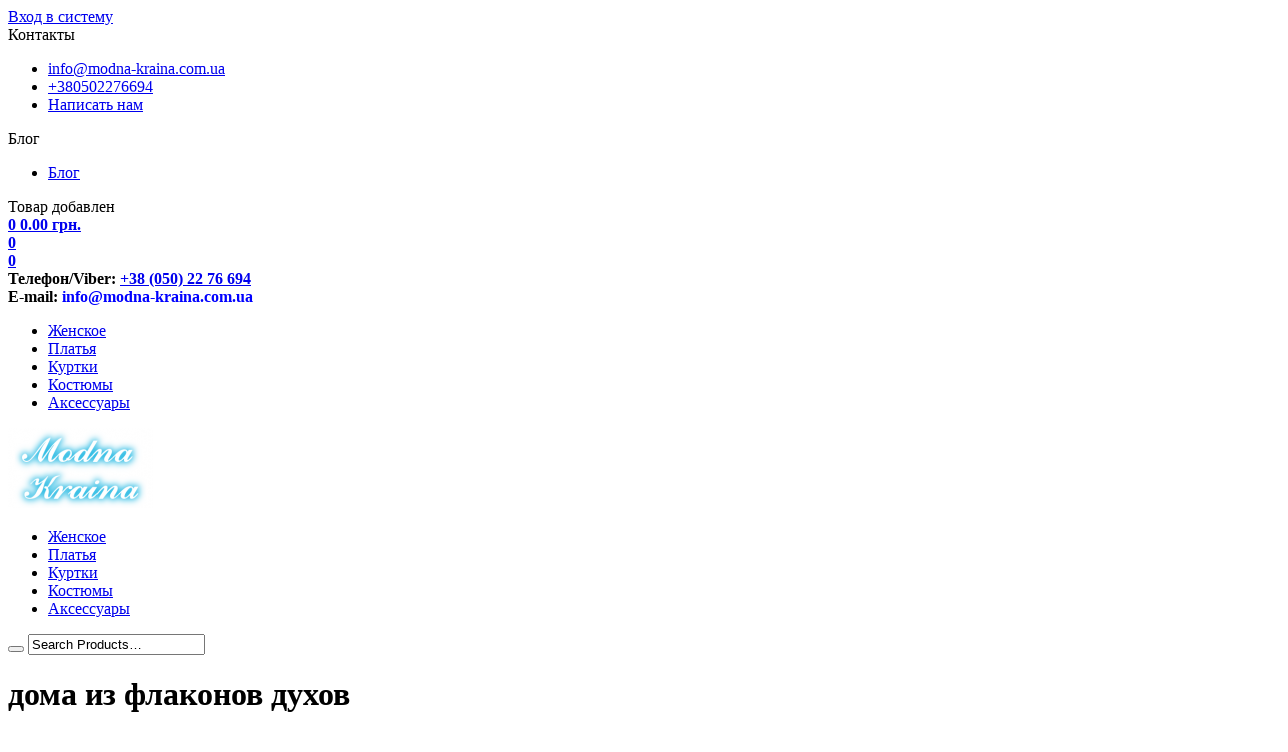

--- FILE ---
content_type: text/html; charset=UTF-8
request_url: http://modna-kraina.com.ua/doma-iz-flakonov-duhov/wwjapan_1/
body_size: 12720
content:
<!DOCTYPE HTML><html lang="ru-RU" dir="ltr"  data-config='{"sticky":1,"sticky_always":1,"style":"default-blue"}'><head><meta charset="UTF-8"><meta http-equiv="X-UA-Compatible" content="IE=edge"><meta name="viewport" content="width=device-width, initial-scale=1"><meta name='robots' content='index, follow, max-image-preview:large, max-snippet:-1, max-video-preview:-1' /><title>дома из флаконов духов - modna-kraina.com.ua</title><link rel="canonical" href="http://modna-kraina.com.ua/wp-content/uploads/2014/09/WWJapan_1.jpg" /><meta property="og:locale" content="ru_RU" /><meta property="og:type" content="article" /><meta property="og:title" content="дома из флаконов духов - modna-kraina.com.ua" /><meta property="og:description" content="дома из флаконов духов, духи, флаконы," /><meta property="og:url" content="http://modna-kraina.com.ua/wp-content/uploads/2014/09/WWJapan_1.jpg" /><meta property="og:site_name" content="modna-kraina.com.ua" /><meta property="article:publisher" content="https://www.facebook.com/modnakrainacomua" /><meta property="og:image" content="http://modna-kraina.com.ua/wp-content/uploads/2014/09/WWJapan_1.jpg" /><meta property="og:image:width" content="1280" /><meta property="og:image:height" content="905" /><meta name="twitter:card" content="summary" /><meta name="twitter:site" content="@modnakraina" /> <script type="application/ld+json" class="yoast-schema-graph">{"@context":"https://schema.org","@graph":[{"@type":"WebSite","@id":"http://modna-kraina.com.ua/#website","url":"http://modna-kraina.com.ua/","name":"modna-kraina.com.ua","description":"\u041f\u043b\u043e\u0449\u0430\u0434\u043a\u0430 \u0443\u043a\u0440\u0430\u0438\u043d\u0441\u043a\u0438\u0445 \u0431\u0440\u0435\u043d\u0434\u043e\u0432 \u043e\u0434\u0435\u0436\u0434\u044b \u0438 \u043e\u0431\u0443\u0432\u0438","potentialAction":[{"@type":"SearchAction","target":"http://modna-kraina.com.ua/?s={search_term_string}","query-input":"required name=search_term_string"}],"inLanguage":"ru-RU"},{"@type":"WebPage","@id":"http://modna-kraina.com.ua/wp-content/uploads/2014/09/WWJapan_1.jpg#webpage","url":"http://modna-kraina.com.ua/wp-content/uploads/2014/09/WWJapan_1.jpg","name":"\u0434\u043e\u043c\u0430 \u0438\u0437 \u0444\u043b\u0430\u043a\u043e\u043d\u043e\u0432 \u0434\u0443\u0445\u043e\u0432 - modna-kraina.com.ua","isPartOf":{"@id":"http://modna-kraina.com.ua/#website"},"datePublished":"2014-09-04T05:36:46+00:00","dateModified":"2014-09-04T05:36:46+00:00","breadcrumb":{"@id":"http://modna-kraina.com.ua/wp-content/uploads/2014/09/WWJapan_1.jpg#breadcrumb"},"inLanguage":"ru-RU","potentialAction":[{"@type":"ReadAction","target":["http://modna-kraina.com.ua/wp-content/uploads/2014/09/WWJapan_1.jpg"]}]},{"@type":"BreadcrumbList","@id":"http://modna-kraina.com.ua/wp-content/uploads/2014/09/WWJapan_1.jpg#breadcrumb","itemListElement":[{"@type":"ListItem","position":1,"item":{"@type":"WebPage","@id":"https://modna-kraina.com.ua/","url":"https://modna-kraina.com.ua/","name":"\u0413\u043b\u0430\u0432\u043d\u043e\u0435 \u043c\u0435\u043d\u044e"}},{"@type":"ListItem","position":2,"item":{"@type":"WebPage","@id":"https://modna-kraina.com.ua/doma-iz-flakonov-duhov/","url":"https://modna-kraina.com.ua/doma-iz-flakonov-duhov/","name":"\u0414\u043e\u043c\u0430 \u0438\u0437 \u0444\u043b\u0430\u043a\u043e\u043d\u043e\u0432 \u0434\u0443\u0445\u043e\u0432"}},{"@type":"ListItem","position":3,"item":{"@id":"http://modna-kraina.com.ua/wp-content/uploads/2014/09/WWJapan_1.jpg#webpage"}}]}]}</script> <link rel='dns-prefetch' href='//fonts.googleapis.com' /><link rel='dns-prefetch' href='//s.w.org' /><link rel="alternate" type="application/rss+xml" title="modna-kraina.com.ua &raquo; Лента" href="http://modna-kraina.com.ua/feed/" /><link rel="alternate" type="application/rss+xml" title="modna-kraina.com.ua &raquo; Лента комментариев" href="http://modna-kraina.com.ua/comments/feed/" /><link rel="alternate" type="application/rss+xml" title="modna-kraina.com.ua &raquo; Лента комментариев к &laquo;дома из флаконов духов&raquo;" href="http://modna-kraina.com.ua/doma-iz-flakonov-duhov/wwjapan_1/feed/" /> <script type="text/javascript">window._wpemojiSettings = {"baseUrl":"https:\/\/s.w.org\/images\/core\/emoji\/13.0.1\/72x72\/","ext":".png","svgUrl":"https:\/\/s.w.org\/images\/core\/emoji\/13.0.1\/svg\/","svgExt":".svg","source":{"concatemoji":"http:\/\/modna-kraina.com.ua\/wp-includes\/js\/wp-emoji-release.min.js?ver=5.7.14"}};
			!function(e,a,t){var n,r,o,i=a.createElement("canvas"),p=i.getContext&&i.getContext("2d");function s(e,t){var a=String.fromCharCode;p.clearRect(0,0,i.width,i.height),p.fillText(a.apply(this,e),0,0);e=i.toDataURL();return p.clearRect(0,0,i.width,i.height),p.fillText(a.apply(this,t),0,0),e===i.toDataURL()}function c(e){var t=a.createElement("script");t.src=e,t.defer=t.type="text/javascript",a.getElementsByTagName("head")[0].appendChild(t)}for(o=Array("flag","emoji"),t.supports={everything:!0,everythingExceptFlag:!0},r=0;r<o.length;r++)t.supports[o[r]]=function(e){if(!p||!p.fillText)return!1;switch(p.textBaseline="top",p.font="600 32px Arial",e){case"flag":return s([127987,65039,8205,9895,65039],[127987,65039,8203,9895,65039])?!1:!s([55356,56826,55356,56819],[55356,56826,8203,55356,56819])&&!s([55356,57332,56128,56423,56128,56418,56128,56421,56128,56430,56128,56423,56128,56447],[55356,57332,8203,56128,56423,8203,56128,56418,8203,56128,56421,8203,56128,56430,8203,56128,56423,8203,56128,56447]);case"emoji":return!s([55357,56424,8205,55356,57212],[55357,56424,8203,55356,57212])}return!1}(o[r]),t.supports.everything=t.supports.everything&&t.supports[o[r]],"flag"!==o[r]&&(t.supports.everythingExceptFlag=t.supports.everythingExceptFlag&&t.supports[o[r]]);t.supports.everythingExceptFlag=t.supports.everythingExceptFlag&&!t.supports.flag,t.DOMReady=!1,t.readyCallback=function(){t.DOMReady=!0},t.supports.everything||(n=function(){t.readyCallback()},a.addEventListener?(a.addEventListener("DOMContentLoaded",n,!1),e.addEventListener("load",n,!1)):(e.attachEvent("onload",n),a.attachEvent("onreadystatechange",function(){"complete"===a.readyState&&t.readyCallback()})),(n=t.source||{}).concatemoji?c(n.concatemoji):n.wpemoji&&n.twemoji&&(c(n.twemoji),c(n.wpemoji)))}(window,document,window._wpemojiSettings);</script> <style type="text/css">img.wp-smiley,
img.emoji {
	display: inline !important;
	border: none !important;
	box-shadow: none !important;
	height: 1em !important;
	width: 1em !important;
	margin: 0 .07em !important;
	vertical-align: -0.1em !important;
	background: none !important;
	padding: 0 !important;
}</style><link data-optimized="1" rel='stylesheet' id='liqpay_base-css'  href='http://modna-kraina.com.ua/wp-content/litespeed/cssjs/e75d4.css?26c6a' type='text/css' media='all' /><link data-optimized="1" rel='stylesheet' id='flick-css'  href='http://modna-kraina.com.ua/wp-content/litespeed/cssjs/23cc7.css?9ec40' type='text/css' media='all' /><link rel='stylesheet' id='mailchimpSF_main_css-css'  href='http://modna-kraina.com.ua/?mcsf_action=main_css&#038;ver=5.7.14' type='text/css' media='all' />
<!--[if IE]><link rel='stylesheet' id='mailchimpSF_ie_css-css'  href='http://modna-kraina.com.ua/wp-content/plugins/mailchimp/css/ie.css?ver=5.7.14' type='text/css' media='all' />
<![endif]--><link data-optimized="1" rel='stylesheet' id='chaty-front-css-css'  href='http://modna-kraina.com.ua/wp-content/litespeed/cssjs/e6aa8.css?6fc87' type='text/css' media='all' /><style id='chaty-front-css-inline-css' type='text/css'>#wechat-qr-code{right: {104}px; left:auto;}
                                .chaty-widget-is a{display: block; margin:0; padding:0;border-radius: 50%;-webkit-border-radius: 50%;-moz-border-radius: 50%; }
                .chaty-widget-is svg{margin:0; padding:0;}
                .chaty-main-widget { display: none; }
                .chaty-in-desktop .chaty-main-widget.is-in-desktop { display: block; }
                .chaty-in-mobile .chaty-main-widget.is-in-mobile { display: block; }
                .chaty-widget.hide-widget { display: none !important; }
                .chaty-widget, .chaty-widget .get, .chaty-widget .get a { width: 62px }
                .facustom-icon { width: 54px; line-height: 54px; height: 54px; font-size: 27px; }
                .chaty-widget-is a { width: 54px; height: 54px; }
                                                /*.chaty-widget-i-title.hide-it { display: none !important; }*/
                body div.chaty-widget.hide-widget { display: none !important; }
            .i-trigger .chaty-widget-i-title, .chaty-widget-i .chaty-widget-i-title {color:#dd0000 !important; background:#ffffff !important;}.i-trigger .chaty-widget-i-title p, .chaty-widget-i.chaty-main-widget .chaty-widget-i-title p {color:#dd0000 !important; background:#ffffff !important;}.i-trigger .chaty-widget-i:not(.no-tooltip):before, .chaty-widget-i.chaty-main-widget:before { border-color: transparent transparent transparent #ffffff !important;}.chaty-widget.chaty-widget-is-right .i-trigger .i-trigger-open.chaty-widget-i:before, .chaty-widget.chaty-widget-is-right .chaty-widget-i:before { border-color: transparent #ffffff transparent transparent !important;}.chaty-widget.chaty-widget-is-right .i-trigger .chaty-widget-i:before, .chaty-widget.chaty-widget-is-right .chaty-widget-i:before {border-color: transparent #ffffff transparent transparent !important; }</style><link data-optimized="1" rel='stylesheet' id='wp-block-library-css'  href='http://modna-kraina.com.ua/wp-content/litespeed/cssjs/682d1.css?614a1' type='text/css' media='all' /><link data-optimized="1" rel='stylesheet' id='wc-block-vendors-style-css'  href='http://modna-kraina.com.ua/wp-content/litespeed/cssjs/8cbdc.css?251d1' type='text/css' media='all' /><link data-optimized="1" rel='stylesheet' id='wc-block-style-css'  href='http://modna-kraina.com.ua/wp-content/litespeed/cssjs/1368c.css?f7c3b' type='text/css' media='all' /><link data-optimized="1" rel='stylesheet' id='simple-sitemap-css-css'  href='http://modna-kraina.com.ua/wp-content/litespeed/cssjs/16900.css?5ef10' type='text/css' media='all' /><link data-optimized="1" rel='stylesheet' id='titan-adminbar-styles-css'  href='http://modna-kraina.com.ua/wp-content/litespeed/cssjs/3b839.css?06b31' type='text/css' media='all' /><link data-optimized="1" rel='stylesheet' id='contact-form-7-css'  href='http://modna-kraina.com.ua/wp-content/litespeed/cssjs/797b3.css?2c7fb' type='text/css' media='all' /><link data-optimized="1" rel='stylesheet' id='rs-plugin-settings-css'  href='http://modna-kraina.com.ua/wp-content/litespeed/cssjs/a57de.css?fe560' type='text/css' media='all' /><style id='rs-plugin-settings-inline-css' type='text/css'>#rs-demo-id {}</style><link data-optimized="1" rel='stylesheet' id='woocommerce-layout-css'  href='http://modna-kraina.com.ua/wp-content/litespeed/cssjs/8986e.css?7f81f' type='text/css' media='all' /><link data-optimized="1" rel='stylesheet' id='woocommerce-smallscreen-css'  href='http://modna-kraina.com.ua/wp-content/litespeed/cssjs/0f4fb.css?d49d6' type='text/css' media='only screen and (max-width: 768px)' /><style id='woocommerce-inline-inline-css' type='text/css'>.woocommerce form .form-row .required { visibility: visible; }</style><link data-optimized="1" rel='stylesheet' id='wsl-widget-css'  href='http://modna-kraina.com.ua/wp-content/litespeed/cssjs/f911d.css?2ed11' type='text/css' media='all' /><link data-optimized="1" rel='stylesheet' id='eclat-child-style-css'  href='http://modna-kraina.com.ua/wp-content/litespeed/cssjs/25e89.css?7dca7' type='text/css' media='all' /><link rel='stylesheet' id='eclat-fonts-css'  href='//fonts.googleapis.com/css?family=Open+Sans%3A400%2C300%2C300italic%2C400italic%2C600%2C600italic%2C700%2C700italic%7COpen+Sans%3A400%2C300%2C300italic%2C400italic%2C600%2C600italic%2C700%2C700italic&#038;ver=1.0.0' type='text/css' media='all' /><link data-optimized="1" rel='stylesheet' id='eclat-theme-css'  href='http://modna-kraina.com.ua/wp-content/litespeed/cssjs/8250a.css?d33d0' type='text/css' media='all' /><link rel='stylesheet' id='sccss_style-css'  href='http://modna-kraina.com.ua?sccss=1&#038;ver=5.7.14' type='text/css' media='all' /> <script type='text/javascript' src='http://modna-kraina.com.ua/wp-includes/js/jquery/jquery.min.js?ver=3.5.1' id='jquery-core-js'></script> <script data-optimized="1" type='text/javascript' src='http://modna-kraina.com.ua/wp-content/litespeed/cssjs/02fb0.js?88c95' id='jquery-migrate-js'></script> <script data-optimized="1" type='text/javascript' src='http://modna-kraina.com.ua/wp-content/litespeed/cssjs/6a140.js?11736' id='jquery_scrollto-js'></script> <script data-optimized="1" type='text/javascript' src='http://modna-kraina.com.ua/wp-content/litespeed/cssjs/32d0b.js?9ea79' id='jquery-form-js'></script> <script type='text/javascript' id='mailchimpSF_main_js-js-extra'>/*  */
var mailchimpSF = {"ajax_url":"http:\/\/modna-kraina.com.ua\/"};
/*  */</script> <script data-optimized="1" type='text/javascript' src='http://modna-kraina.com.ua/wp-content/litespeed/cssjs/1d3e0.js?b8945' id='mailchimpSF_main_js-js'></script> <script data-optimized="1" type='text/javascript' src='http://modna-kraina.com.ua/wp-content/litespeed/cssjs/ee480.js?3cdac' id='jquery-ui-core-js'></script> <script data-optimized="1" type='text/javascript' src='http://modna-kraina.com.ua/wp-content/litespeed/cssjs/092e0.js?aedc9' id='datepicker-js'></script> <script type='text/javascript' id='chaty-front-end-js-extra'>/*  */
var chaty_settings = {"object_settings":{"isPRO":0,"pending_messages":"off","cht_cta_bg_color":"#ffffff","cht_cta_text_color":"#dd0000","click_setting":"click","number_of_messages":0,"number_color":"#ffffff","number_bg_color":"#dd0000","position":"right","social":[{"val":"telnumber","default_icon":"<svg class=\"ico_d \" width=\"39\" height=\"39\" viewBox=\"0 0 39 39\" fill=\"none\" xmlns=\"http:\/\/www.w3.org\/2000\/svg\" style=\"transform: rotate(0deg);\"><circle class=\"color-element\" cx=\"19.4395\" cy=\"19.4395\" r=\"19.4395\" fill=\"#3E99D8\"\/><path d=\"M3.56917 -2.55497e-07L0 6.42978L7.5349 1.87535L3.56917 -2.55497e-07Z\" transform=\"translate(13.9704 24.6145)\" fill=\"#E0E0E0\"\/><path d=\"M20.8862 0.133954C20.754 0 20.4897 0 20.2253 0L0.396574 8.03723C0.132191 8.17118 0 8.43909 0 8.707C0 8.97491 0.132191 9.24282 0.396574 9.37677L17.5814 17.414C17.7136 17.414 17.7136 17.414 17.8458 17.414C17.978 17.414 18.1102 17.414 18.1102 17.28C18.2424 17.1461 18.3746 17.0121 18.5068 16.7442L21.1506 0.669769C21.1506 0.535815 21.1506 0.267908 20.8862 0.133954Z\" transform=\"translate(7.36069 10.9512)\" fill=\"white\"\/><path d=\"M13.8801 0L0 11.52V19.4233L3.70136 13.2614L13.8801 0Z\" transform=\"translate(13.9704 11.6208)\" fill=\"#F2F2F2\"\/><\/svg>","bg_color":"","rbg_color":"0,0,0","title":"Telegram","img_url":"","social_channel":"telegram","channel_type":"telegram","href_url":"https:\/\/telegram.me\/telnumber","desktop_target":"_blank","mobile_target":"_blank","qr_code_image":"","channel":"Telegram","is_mobile":1,"is_desktop":1,"mobile_url":"https:\/\/telegram.me\/telnumber","on_click":"","has_font":0,"popup_html":"","has_custom_popup":0,"is_default_open":0}],"pos_side":"right","bot":"25","side":"25","device":"desktop_active mobile_active","color":"#4F6ACA","rgb_color":"79,106,202","widget_size":"54","widget_type":"chat-base","widget_img":"","cta":"\u0421\u0432\u044f\u0436\u0438\u0442\u0435\u0441\u044c \u0441 \u043d\u0430\u043c\u0438","active":"true","close_text":"Hide","analytics":0,"save_user_clicks":0,"close_img":"","is_mobile":0,"ajax_url":"http:\/\/modna-kraina.com.ua\/wp-admin\/admin-ajax.php","animation_class":"","time_trigger":"no","trigger_time":"0","exit_intent":"no","on_page_scroll":"no","page_scroll":"0","gmt":"","display_conditions":0,"display_rules":[],"display_state":"click","has_close_button":"yes","mode":"vertical"},"ajax_url":"http:\/\/modna-kraina.com.ua\/wp-admin\/admin-ajax.php"};
/*  */</script> <script data-optimized="1" type='text/javascript' src='http://modna-kraina.com.ua/wp-content/litespeed/cssjs/8d4fe.js?772cc' id='chaty-front-end-js'></script> <script data-optimized="1" type='text/javascript' src='http://modna-kraina.com.ua/wp-content/litespeed/cssjs/b9d4e.js?ed7c0' id='liqpay_form_script-js'></script> <script data-optimized="1" type='text/javascript' src='http://modna-kraina.com.ua/wp-content/litespeed/cssjs/ced68.js?c1d4a' id='tp-tools-js'></script> <script data-optimized="1" type='text/javascript' src='http://modna-kraina.com.ua/wp-content/litespeed/cssjs/91fdf.js?f9342' id='revmin-js'></script> <script data-optimized="1" type='text/javascript' src='http://modna-kraina.com.ua/wp-content/litespeed/cssjs/341fb.js?9bf90' id='jquery-blockui-js'></script> <script type='text/javascript' id='wc-add-to-cart-js-extra'>/*  */
var wc_add_to_cart_params = {"ajax_url":"\/wp-admin\/admin-ajax.php","wc_ajax_url":"\/?wc-ajax=%%endpoint%%","i18n_view_cart":"\u041f\u0440\u043e\u0441\u043c\u043e\u0442\u0440 \u043a\u043e\u0440\u0437\u0438\u043d\u044b","cart_url":"http:\/\/modna-kraina.com.ua\/cart\/","is_cart":"","cart_redirect_after_add":"no"};
/*  */</script> <script data-optimized="1" type='text/javascript' src='http://modna-kraina.com.ua/wp-content/litespeed/cssjs/01d15.js?e6299' id='wc-add-to-cart-js'></script> <script data-optimized="1" type='text/javascript' src='http://modna-kraina.com.ua/wp-content/litespeed/cssjs/fa3b7.js?f7a96' id='vc_woocommerce-add-to-cart-js-js'></script> <script data-optimized="1" type='text/javascript' src='http://modna-kraina.com.ua/wp-content/litespeed/cssjs/17805.js?6758b' id='jquery-zoom-js'></script> <link rel="https://api.w.org/" href="http://modna-kraina.com.ua/wp-json/" /><link rel="alternate" type="application/json" href="http://modna-kraina.com.ua/wp-json/wp/v2/media/181769" /><link rel="EditURI" type="application/rsd+xml" title="RSD" href="http://modna-kraina.com.ua/xmlrpc.php?rsd" /><link rel="wlwmanifest" type="application/wlwmanifest+xml" href="http://modna-kraina.com.ua/wp-includes/wlwmanifest.xml" /><meta name="generator" content="WordPress 5.7.14" /><meta name="generator" content="WooCommerce 5.2.5" /><link rel='shortlink' href='http://modna-kraina.com.ua/?p=181769' /><link rel="alternate" type="application/json+oembed" href="http://modna-kraina.com.ua/wp-json/oembed/1.0/embed?url=http%3A%2F%2Fmodna-kraina.com.ua%2Fdoma-iz-flakonov-duhov%2Fwwjapan_1%2F" /><link rel="alternate" type="text/xml+oembed" href="http://modna-kraina.com.ua/wp-json/oembed/1.0/embed?url=http%3A%2F%2Fmodna-kraina.com.ua%2Fdoma-iz-flakonov-duhov%2Fwwjapan_1%2F&#038;format=xml" /> <script type="text/javascript">jQuery(function($) {
            $('.date-pick').each(function() {
                var format = $(this).data('format') || 'mm/dd/yyyy';
                format = format.replace(/yyyy/i, 'yy');
                $(this).datepicker({
                    autoFocusNextInput: true,
                    constrainInput: false,
                    changeMonth: true,
                    changeYear: true,
                    beforeShow: function(input, inst) { $('#ui-datepicker-div').addClass('show'); },
                    dateFormat: format.toLowerCase(),
                });
            });
            d = new Date();
            $('.birthdate-pick').each(function() {
                var format = $(this).data('format') || 'mm/dd';
                format = format.replace(/yyyy/i, 'yy');
                $(this).datepicker({
                    autoFocusNextInput: true,
                    constrainInput: false,
                    changeMonth: true,
                    changeYear: false,
                    minDate: new Date(d.getFullYear(), 1-1, 1),
                    maxDate: new Date(d.getFullYear(), 12-1, 31),
                    beforeShow: function(input, inst) { $('#ui-datepicker-div').removeClass('show'); },
                    dateFormat: format.toLowerCase(),
                });

            });

        });</script> <meta name="generator" content="Saphali Lite 1.8.11" /><style type='text/css'>.woocommerce ul.products li.product {
			width:30%;
		}</style><noscript><style>.woocommerce-product-gallery{ opacity: 1 !important; }</style></noscript><meta name="generator" content="Powered by Visual Composer - drag and drop page builder for WordPress."/>
<!--[if lte IE 9]><link rel="stylesheet" type="text/css" href="http://modna-kraina.com.ua/wp-content/plugins/js_composer/assets/css/vc_lte_ie9.min.css" media="screen"><![endif]--><!--[if IE  8]><link rel="stylesheet" type="text/css" href="http://modna-kraina.com.ua/wp-content/plugins/js_composer/assets/css/vc-ie8.min.css" media="screen"><![endif]--><meta name="generator" content="Powered by Slider Revolution 5.2.6 - responsive, Mobile-Friendly Slider Plugin for WordPress with comfortable drag and drop interface." /><link rel="icon" href="http://modna-kraina.com.ua/wp-content/uploads/2019/05/cropped-short-logo-512-512-32x32.png" sizes="32x32" /><link rel="icon" href="http://modna-kraina.com.ua/wp-content/uploads/2019/05/cropped-short-logo-512-512-192x192.png" sizes="192x192" /><link rel="apple-touch-icon" href="http://modna-kraina.com.ua/wp-content/uploads/2019/05/cropped-short-logo-512-512-180x180.png" /><meta name="msapplication-TileImage" content="http://modna-kraina.com.ua/wp-content/uploads/2019/05/cropped-short-logo-512-512-270x270.png" />
<noscript><style type="text/css">.wpb_animate_when_almost_visible { opacity: 1; }</style></noscript> <script defer type="text/javascript">(function (d, w, c) {
        (w[c] = w[c] || []).push(function() {
            try {
                w.yaCounter22513018 = new Ya.Metrika({
                    id:22513018,
                    clickmap:true,
                    trackLinks:true,
                    accurateTrackBounce:true,
                    webvisor:true
                });
            } catch(e) { }
        });

        var n = d.getElementsByTagName("script")[0],
            s = d.createElement("script"),
            f = function () { n.parentNode.insertBefore(s, n); };
        s.type = "text/javascript";
        s.async = true;
        s.src = "https://mc.yandex.ru/metrika/watch.js";

        if (w.opera == "[object Opera]") {
            d.addEventListener("DOMContentLoaded", f, false);
        } else { f(); }
    })(document, window, "yandex_metrika_callbacks");</script> <noscript><div><img src="https://mc.yandex.ru/watch/22513018" style="position:absolute; left:-9999px;" alt="" /></div></noscript></head><body class="attachment attachment-template-default single single-attachment postid-181769 attachmentid-181769 attachment-jpeg tm-isblog wp-attachment-single theme-eclat woocommerce-no-js wpb-js-composer js-comp-ver-4.12 vc_responsive"><div id="wrapper"><div class="tm-toolbar" ><div class="uk-container uk-container-center"><a href="#offcanvas" class="uk-navbar-toggle uk-hidden-large" data-uk-offcanvas></a><div class="uk-float-left"><div class="uk-panel widget_warp_woocommerce_login">            <a href="#uk-login-form" class="hover-icon" data-uk-modal="{center:true}"><span class="tm-icon-user"></span><span>Вход в систему</span></a></div><div class="uk-panel widget_nav_menu"><div data-uk-dropdown><div class="tm-pointer">Контакты<span class="tm-icon-arrow-down"></span></div><div class="uk-dropdown"><ul class="uk-nav uk-nav-dropdown"><li class="li-menu-item-281192"><a href="mailto:info@modna-kraina.com.ua" class="menu-item-281192">info@modna-kraina.com.ua</a></li><li class="li-menu-item-281193"><a href="tel:+380502276694" class="menu-item-281193">+380502276694</a></li><li class="li-menu-item-416023"><a href="http://modna-kraina.com.ua/kontakty/" class="menu-item-416023">Написать нам</a></li></ul></div></div></div><div class="uk-panel widget_nav_menu"><div data-uk-dropdown><div class="tm-pointer">Блог<span class="tm-icon-arrow-down"></span></div><div class="uk-dropdown"><ul class="uk-nav uk-nav-dropdown"><li class="li-menu-item-416408"><a href="http://modna-kraina.com.ua/blog/" class="menu-item-416408">Блог</a></li></ul></div></div></div></div><div class="uk-float-right"><div class="uk-panel woocommerce widget_shopping_cart widget"><div class="ajax-product-added">
<span class="tm-icon-check"></span><span>Товар добавлен</span></div><div class="tm_cart_widget widget_cart"><div class="tm_cart_label uk-clearfix ">
<a href="http://modna-kraina.com.ua/cart/" class="hover-icon cart_ajax_data">
<span class="tm-icon-cart"></span>
<span class="total_products"><strong>0</strong></span>
<span class="subtotal"><strong><span class="woocommerce-Price-amount amount"><bdi>0.00&nbsp;<span class="woocommerce-Price-currencySymbol">&#x433;&#x440;&#x43D;.</span></bdi></span></strong></span>
</a>
<span class="tm-icon-arrow-down"></span></div><div class="tm_cart_wrapper" style="display:none"><div class="widget_shopping_cart_content group"><div class="mini-cart-block"><p>Нет товаров в корзине.</p></div></div></div></div><div class="tm_wishlist_widget widget_whishlist">
<a href="http://modna-kraina.com.ua/doma-iz-flakonov-duhov/wwjapan_1/" class="hover-icon" data-title="Перейти в избранное">
<span class="tm-icon-heart"></span>
<span><strong id="wish-list-num">0</strong></span>
</a></div><div class="tm_compare_widget widget_compare">
<a href="http://modna-kraina.com.ua/doma-iz-flakonov-duhov/wwjapan_1/" class="hover-icon" data-title="Сравнить товары">
<span class="tm-icon-compare"></span>
<span><strong id="compare-num">0</strong></span>
</a></div></div><div class="uk-panel widget_custom_html"><div class="textwidget custom-html-widget"><b>Телефон/Viber: <a href="tel:+380502276694">+38 (050) 22 76 694</a><br> E-mail: <font color="blue">info@modna-kraina.com.ua</font></b></div></div></div><ul class="uk-navbar-nav uk-visible-large"><li class="li-menu-item-246505"><a href="http://modna-kraina.com.ua/products/zhenskaya-odezhda/" class="menu-item-246505">Женское</a></li><li class="li-menu-item-447580"><a href="http://modna-kraina.com.ua/products/zhenskaya-odezhda/platya/" class="menu-item-447580">Платья</a></li><li class="li-menu-item-447581"><a href="http://modna-kraina.com.ua/products/zhenskaya-odezhda/kurtki-zimnie-zhenskie/" class="menu-item-447581">Куртки</a></li><li class="li-menu-item-447582"><a href="http://modna-kraina.com.ua/products/zhenskaya-odezhda/kostyumy-zhenskie/" class="menu-item-447582">Костюмы</a></li><li class="li-menu-item-246573"><a href="http://modna-kraina.com.ua/products/accesories/" class="menu-item-246573">Аксессуары</a></li></ul></div></div><nav class="tm-navbar uk-navbar"><div class="uk-container uk-container-center tm-container-80"><div class="uk-flex uk-flex-middle uk-flex-space-between"><div class="tm-logo-inline">
<a class="tm-logo" href="http://modna-kraina.com.ua">
<a href="http://modna-kraina.com.ua"><img width="145" height="80" src="http://modna-kraina.com.ua/wp-content/uploads/2018/01/logo-300-165-e1515069631962.png" class="image wp-image-416022  attachment-full size-full" alt="Логотип, Modna Kraina" loading="lazy" style="max-width: 100%; height: auto;" /></a>                                </a></div><ul class="uk-navbar-nav uk-visible-large"><li class="li-menu-item-246505"><a href="http://modna-kraina.com.ua/products/zhenskaya-odezhda/" class="menu-item-246505">Женское</a></li><li class="li-menu-item-447580"><a href="http://modna-kraina.com.ua/products/zhenskaya-odezhda/platya/" class="menu-item-447580">Платья</a></li><li class="li-menu-item-447581"><a href="http://modna-kraina.com.ua/products/zhenskaya-odezhda/kurtki-zimnie-zhenskie/" class="menu-item-447581">Куртки</a></li><li class="li-menu-item-447582"><a href="http://modna-kraina.com.ua/products/zhenskaya-odezhda/kostyumy-zhenskie/" class="menu-item-447582">Костюмы</a></li><li class="li-menu-item-246573"><a href="http://modna-kraina.com.ua/products/accesories/" class="menu-item-246573">Аксессуары</a></li></ul><div class="tm-search uk-text-right"><form method="get" class="woocommerce-product-search" action="http://modna-kraina.com.ua/"><div class="search"><div class="uk-container uk-container-center uk-padding-remove">
<button type="submit"><span class="tm-icon-search"></span></button>
<input type="text" class="search-field uk-width-1-1" value="Search Products&hellip;" name="s"
onblur="if(this.value=='') this.value='Search Products&hellip;';" onfocus="if(this.value=='Search Products&hellip;') this.value='';"
/></div></div>
<a id="show_search_form" href="#"><span class="tm-icon-search"></span></a>
<input type="hidden" name="post_type" value="product" /></form></div></div></div></nav><div class="tm-breadcrumbs"><div class="uk-container uk-container-center tm-container-80"><div class="uk-flex uk-flex-middle uk-flex-space-between"><h1>дома из флаконов духов</h1><ul class="uk-breadcrumb uk-hidden-small"><li><a href="http://modna-kraina.com.ua/">Home</a></li><li><a href="http://modna-kraina.com.ua/doma-iz-flakonov-duhov/" title="Дома из флаконов духов">Дома из флаконов духов</a></li><li class="uk-active"><span>дома из флаконов духов</span></li></ul></div></div></div><div class="uk-container uk-container-center"><div class="tm-middle uk-grid" data-uk-grid-margin><div class="tm-main uk-width-large-1-1"><main class="tm-content"><article class="uk-article"><h1 class="uk-article-title">дома из флаконов духов</h1><p class="uk-article-meta">
Опубликовано <a href="http://modna-kraina.com.ua/author/anna/" title="Anna">Anna</a> <time datetime="2014-09-04">04.09.2014</time>.Полный размер <a href="http://modna-kraina.com.ua/wp-content/uploads/2014/09/WWJapan_1.jpg" title="Ссылка на полноразмерное изображение">1280&times;905</a> пикселей.</p><p><a href="http://modna-kraina.com.ua/wp-content/uploads/2014/09/WWJapan_1.jpg" title="дома из флаконов духов"><img width="1280" height="905" src="http://modna-kraina.com.ua/wp-content/uploads/2014/09/WWJapan_1.jpg" class="attachment-full-size size-full-size" alt="" loading="lazy" /></a></p></article><div id="comments" class="uk-margin"><div id="respond"><h2 class="uk-h3">Оставить комментарий</h2><form class="uk-form" action="http://modna-kraina.com.ua/wp-comments-post.php" method="post"><div class="uk-grid uk-grid-medium"><div class="uk-width-1-1 uk-width-medium-1-3"><div class="form-group uk-margin-bottom">
<input type="text" class="form-control" id="comments_form_author" name="author" value="" aria-required='true'>
<label for="comments_form_author"><span>Имя <abbr title="required">*</abbr></span></label></div></div><div class="uk-width-1-1 uk-width-medium-1-3"><div class="form-group uk-margin-bottom">
<input type="text" class="form-control" id="comments_form_email" name="email" value="" aria-required='true'>
<label for="comments_form_email"><span>Эл. адрес <abbr title="required">*</abbr></span></label></div></div><div class="uk-width-1-1 uk-width-medium-1-3"><div class="form-group uk-margin-bottom">
<input type="text" class="form-control" id="comments_form_url" name="url" value="">
<label for="comments_form_url"><span>Веб-сайт</span></label></div></div></div><div class="uk-form-row"><div class="form-group textarea"><textarea name="comment" id="comment" cols="80" rows="5" tabindex="4" class="form-control"></textarea><label for="comment"><span>Комментарий</span></label></div></div><div class="uk-form-row actions">
<button class="uk-button" name="submit" type="submit" id="submit" tabindex="5">Отправить комментарий</button>
<input type='hidden' name='comment_post_ID' value='181769' id='comment_post_ID' />
<input type='hidden' name='comment_parent' id='comment_parent' value='0' /></div><div class="wantispam-required-fields"><input type="hidden" name="wantispam_t" class="wantispam-control wantispam-control-t" value="1768900244" /><div class="wantispam-group wantispam-group-q" style="clear: both;">
<label>Current ye@r <span class="required">*</span></label>
<input type="hidden" name="wantispam_a" class="wantispam-control wantispam-control-a" value="2026" />
<input type="text" name="wantispam_q" class="wantispam-control wantispam-control-q" value="7.2.7" autocomplete="off" /></div><div class="wantispam-group wantispam-group-e" style="display: none;">
<label>Leave this field empty</label>
<input type="text" name="wantispam_e_email_url_website" class="wantispam-control wantispam-control-e" value="" autocomplete="off" /></div></div></form></div></div> <script type="text/javascript">jQuery(function($) {

            var respond = $("#respond");

            $("p.js-reply > a").bind("click", function(){

                var id = $(this).attr('rel');

                respond.find(".comment-cancelReply:first").remove();

                $('<a>Отменить</a>').addClass('comment-cancelReply uk-margin-left').attr('href', "#respond").bind("click", function(){
                    respond.find(".comment-cancelReply:first").remove();
                    respond.appendTo($('#comments')).find("[name=comment_parent]").val(0);

                    return false;
                }).appendTo(respond.find(".actions:first"));

                respond.find("[name=comment_parent]").val(id);
                respond.appendTo($("#comment-"+id));

                return false;

            });
        });</script> </main></div></div></div></div><footer id="footer" class="tm-footer"><div class="uk-container uk-container-center"><section class="tm-bottom-b uk-grid" data-uk-grid-match="{target:'> div > .uk-panel'}" data-uk-grid-margin><div class="uk-width-1-1 uk-width-medium-1-3"><div class="uk-panel uk-panel-box widget_nav_menu"><h3 class="uk-panel-title">Меню</h3><ul class="uk-nav uk-nav-parent-icon uk-nav-side" data-uk-nav="{}"><li class="li-menu-item-281878"><a href="http://modna-kraina.com.ua/" class="menu-item-281878">Главная</a></li><li class="li-menu-item-281879"><a href="http://modna-kraina.com.ua/oplata-i-dostavka/" class="menu-item-281879">Оплата и доставка</a></li><li class="li-menu-item-281880"><a href="http://modna-kraina.com.ua/blog/" class="menu-item-281880">Блог</a></li><li class="li-menu-item-281882"><a href="http://modna-kraina.com.ua/partneram/" class="menu-item-281882">Партнерам</a></li><li class="li-menu-item-281883"><a href="http://modna-kraina.com.ua/shop/" class="menu-item-281883">Магазин</a></li><li class="li-menu-item-281910"><a href="http://modna-kraina.com.ua/?page_id=181886" class="menu-item-281910">Карта сайта -draft</a></li></ul></div></div><div class="uk-width-1-1 uk-width-medium-1-3"><div class="uk-panel uk-panel-box widget_mailchimpsf_widget"><h3 class="uk-panel-title">Подпишись здесь</h3><style>.widget_mailchimpsf_widget .widget-title {
		line-height: 1.4em;
		margin-bottom: 0.75em;
	}
	#mc_subheader {
		line-height: 1.25em;
		margin-bottom: 18px;
	}
	.mc_merge_var {
		margin-bottom: 1.0em;
	}
	.mc_var_label,
	.mc_interest_label {
		display: block;
		margin-bottom: 0.5em;
	}
	.mc_input {
		-moz-box-sizing: border-box;
		-webkit-box-sizing: border-box;
		box-sizing: border-box;
		width: 100%;
	}
	.mc_input.mc_phone {
		width: auto;
	}
	select.mc_select {
		margin-top: 0.5em;
		width: 100%;
	}
	.mc_address_label {
		margin-top: 1.0em;
		margin-bottom: 0.5em;
		display: block;
	}
	.mc_address_label ~ select {
		width: 100%;		
	}
	.mc_list li {
		list-style: none;
		background: none !important;
	}
	.mc_interests_header {
		margin-top: 1.0em;
		margin-bottom: 0.5em;
	}
	.mc_interest label,
	.mc_interest input {
		margin-bottom: 0.4em;
	}
	#mc_signup_submit {
		margin-top: 1.5em;
		width: 80%;
	}
	#mc_unsub_link a {
		font-size: 0.75em;
	}
	#mc_unsub_link {
		margin-top: 1.0em;
	}
	.mc_header_address,
	.mc_email_format {
		display: block;
		font-weight: bold;
		margin-top: 1.0em;
		margin-bottom: 0.5em;
	}
	.mc_email_options {
		margin-top: 0.5em;
	}
	.mc_email_type {
		padding-left: 4px;
	}</style><div id="mc_signup"><form method="post" action="#mc_signup" id="mc_signup_form">
<input type="hidden" id="mc_submit_type" name="mc_submit_type" value="html" />
<input type="hidden" name="mcsf_action" value="mc_submit_signup_form" />
<input type="hidden" id="_mc_submit_signup_form_nonce" name="_mc_submit_signup_form_nonce" value="817ba4175a" /><div class="mc_form_inside"><div class="updated" id="mc_message"></div><div class="mc_merge_var">
<label for="mc_mv_EMAIL" class="mc_var_label mc_header mc_header_email">Email Address</label>
<input type="text" size="18" placeholder="" name="mc_mv_EMAIL" id="mc_mv_EMAIL" class="mc_input"/></div><div class="mc_signup_submit">
<input type="submit" name="mc_signup_submit" id="mc_signup_submit" value="Подписаться" class="button" /></div></div></form></div></div></div><div class="uk-width-1-1 uk-width-medium-1-3"><div class="uk-panel uk-panel-box widget_nav_menu"><h3 class="uk-panel-title">Полезно знать</h3><ul class="uk-nav uk-nav-parent-icon uk-nav-side" data-uk-nav="{}"><li class="li-menu-item-281884"><a href="http://modna-kraina.com.ua/poleznaya-informatsiya-tablitsy-ukrains/" class="menu-item-281884">Украинские размеры</a></li><li class="li-menu-item-281885"><a href="http://modna-kraina.com.ua/poleznaya-informatsiya-tablitsa-sootvet/" class="menu-item-281885">Таблица соответствия размеров</a></li><li class="li-menu-item-281887"><a href="http://modna-kraina.com.ua/poleznye-sovety-vybiraem-bryuki/" class="menu-item-281887">Выбираем брюки</a></li><li class="li-menu-item-281890"><a href="http://modna-kraina.com.ua/poleznye-sovety-vybiraem-sumku/" class="menu-item-281890">Выбираем сумку</a></li><li class="li-menu-item-281891"><a href="http://modna-kraina.com.ua/poleznye-sovety-vybiraem-nizhnee-bel/" class="menu-item-281891">Выбираем нижнее белье</a></li><li class="li-menu-item-281892"><a href="http://modna-kraina.com.ua/poleznye-sovety-sochetanie-tsvetov-v-od/" class="menu-item-281892">Сочетание цветов в одежде</a></li><li class="li-menu-item-281893"><a href="http://modna-kraina.com.ua/poleznye-sovety-vybiraem-bosonozhki/" class="menu-item-281893">Выбираем босоножки</a></li><li class="li-menu-item-281894"><a href="http://modna-kraina.com.ua/poleznye-sovety-vybiraem-yubku/" class="menu-item-281894">Выбираем юбку</a></li><li class="li-menu-item-281895"><a href="http://modna-kraina.com.ua/poleznye-sovety-sochetanie-tsvetov-rub/" class="menu-item-281895">Сочетание цветов рубашки и галстука</a></li><li class="li-menu-item-281896"><a href="http://modna-kraina.com.ua/useful-tips-types-of-dress-code/" class="menu-item-281896">Виды дресс-кода</a></li><li class="li-menu-item-281897"><a href="http://modna-kraina.com.ua/poleznye-sovety-zavyazyvaem-galstuk/" class="menu-item-281897">Завязываем галстук</a></li></ul></div></div></section><div class="tm-footer-line uk-clearfix"><div class="tm-social-menu uk-float-right"><div class=" widget_nav_menu"><ul class="uk-nav uk-nav-parent-icon uk-nav-side" data-uk-nav="{}"><li class="li-menu-item-281201"><a href="https://www.facebook.com/modnakrainacomua/" class="menu-item-281201"><span class="uk-icon-facebook"></span> Facebook</a></li><li class="li-menu-item-281899"><a href="http://vk.com/modnakrainacomua" class="menu-item-281899"><span class="uk-icon-vk"></span> Vkontakte</a></li><li class="li-menu-item-281200"><a href="https://twitter.com/modnakraina" class="menu-item-281200"><span class="uk-icon-twitter"></span> Twitter</a></li><li class="li-menu-item-281203"><a href="https://plus.google.com/u/0/102891536648175227562" class="menu-item-281203"><span class="uk-icon-google-plus"></span> Google</a></li><li class="li-menu-item-281205"><a href="https://www.instagram.com/modnakraina.com.ua/" class="menu-item-281205"><span class="uk-icon-instagram"></span> Instagram</a></li><li class="li-menu-item-281206"><a href="https://www.pinterest.com/modnakraina/" class="menu-item-281206"><span class="uk-icon-pinterest-p"></span> Pinterest</a></li><li class="li-menu-item-281202"><a href="https://www.youtube.com/channel/UCc3efbilP3tjiyuWHDUpwEg" class="menu-item-281202"><span class="uk-icon-play"></span> Youtube</a></li></ul></div></div></div></div></footer><div id="offcanvas" class="uk-offcanvas"><div class="uk-offcanvas-bar"><ul class="uk-nav uk-nav-offcanvas"><li class="li-menu-item-246505"><a href="http://modna-kraina.com.ua/products/zhenskaya-odezhda/" class="menu-item-246505">Женское</a></li><li class="li-menu-item-447580"><a href="http://modna-kraina.com.ua/products/zhenskaya-odezhda/platya/" class="menu-item-447580">Платья</a></li><li class="li-menu-item-447581"><a href="http://modna-kraina.com.ua/products/zhenskaya-odezhda/kurtki-zimnie-zhenskie/" class="menu-item-447581">Куртки</a></li><li class="li-menu-item-447582"><a href="http://modna-kraina.com.ua/products/zhenskaya-odezhda/kostyumy-zhenskie/" class="menu-item-447582">Костюмы</a></li><li class="li-menu-item-246573"><a href="http://modna-kraina.com.ua/products/accesories/" class="menu-item-246573">Аксессуары</a></li></ul></div></div><div id="product-quick-view" class="uk-modal"><div class="uk-modal-dialog uk-modal-dialog-large">
<a class="uk-modal-close uk-close"></a><div id="product-quick-view-content"></div></div></div> <script type="text/javascript">(function () {
			var c = document.body.className;
			c = c.replace(/woocommerce-no-js/, 'woocommerce-js');
			document.body.className = c;
		})();</script> <div id="uk-login-form" class="uk-modal"><div class="uk-modal-dialog">
<a class="uk-modal-close uk-close"></a><h2>Войти</h2><div class="uk-sub-title">Зарегистрироваться с именем пользователя или эл. адресом</div><form method="post" class="login-form"><div class="form-group">
<input type="text" class="form-control" name="username" id="username" value=""/>
<label for="username"><span>Имя пользователя или эл. адрес</span></label></div><div class="form-group">
<input class="form-control" type="password" name="password" id="password"/>
<label for="password"><span>Пароль</span></label></div><div class="login-submit-block">
<input type="hidden" id="_wpnonce" name="_wpnonce" value="c941d1f22a" /><input type="hidden" name="_wp_http_referer" value="/doma-iz-flakonov-duhov/wwjapan_1/" />                                <input type="submit" class="uk-button button-login alt" name="login" value="Войти"/><p class="lost_password">
<a class="animate-border" href="http://modna-kraina.com.ua/account/lost-password/">Забыли пароль?</a><span class="ver_separator"></span>
<a class="animate-border" href="http://modna-kraina.com.ua/account/">Зарегистрироваться</a></p></div><div class="wp-social-login-widget"><div class="wp-social-login-connect-with">Connect with:</div><div class="wp-social-login-provider-list"><a rel="nofollow" href="http://modna-kraina.com.ua/wp-login.php?action=wordpress_social_authenticate&#038;mode=login&#038;provider=Facebook&#038;redirect_to=http%3A%2F%2Fmodna-kraina.com.ua%2Fdoma-iz-flakonov-duhov%2Fwwjapan_1%2F" title="Connect with Facebook" class="wp-social-login-provider wp-social-login-provider-facebook" data-provider="Facebook" role="button">
<img alt="Facebook" src="http://modna-kraina.com.ua/wp-content/plugins/wordpress-social-login/assets/img/32x32/wpzoom//facebook.png" aria-hidden="true" />
</a><a rel="nofollow" href="http://modna-kraina.com.ua/wp-login.php?action=wordpress_social_authenticate&#038;mode=login&#038;provider=Google&#038;redirect_to=http%3A%2F%2Fmodna-kraina.com.ua%2Fdoma-iz-flakonov-duhov%2Fwwjapan_1%2F" title="Connect with Google" class="wp-social-login-provider wp-social-login-provider-google" data-provider="Google" role="button">
<img alt="Google" src="http://modna-kraina.com.ua/wp-content/plugins/wordpress-social-login/assets/img/32x32/wpzoom//google.png" aria-hidden="true" />
</a><a rel="nofollow" href="http://modna-kraina.com.ua/wp-login.php?action=wordpress_social_authenticate&#038;mode=login&#038;provider=Twitter&#038;redirect_to=http%3A%2F%2Fmodna-kraina.com.ua%2Fdoma-iz-flakonov-duhov%2Fwwjapan_1%2F" title="Connect with Twitter" class="wp-social-login-provider wp-social-login-provider-twitter" data-provider="Twitter" role="button">
<img alt="Twitter" src="http://modna-kraina.com.ua/wp-content/plugins/wordpress-social-login/assets/img/32x32/wpzoom//twitter.png" aria-hidden="true" />
</a><a rel="nofollow" href="http://modna-kraina.com.ua/wp-login.php?action=wordpress_social_authenticate&#038;mode=login&#038;provider=Vkontakte&#038;redirect_to=http%3A%2F%2Fmodna-kraina.com.ua%2Fdoma-iz-flakonov-duhov%2Fwwjapan_1%2F" title="Connect with ВКонтакте" class="wp-social-login-provider wp-social-login-provider-vkontakte" data-provider="Vkontakte" role="button">
<img alt="ВКонтакте" src="http://modna-kraina.com.ua/wp-content/plugins/wordpress-social-login/assets/img/32x32/wpzoom//vkontakte.png" aria-hidden="true" />
</a></div><div class="wp-social-login-widget-clearing"></div></div></form></div></div> <script type="text/template" id="tmpl-variation-template"><div class="woocommerce-variation-description">{{{ data.variation.variation_description }}}</div>
	<div class="woocommerce-variation-price">{{{ data.variation.price_html }}}</div>
	<div class="woocommerce-variation-availability">{{{ data.variation.availability_html }}}</div></script> <script type="text/template" id="tmpl-unavailable-variation-template"><p>Этот товар недоступен. Пожалуйста, выберите другую комбинацию.</p></script> <script data-optimized="1" type='text/javascript' src='http://modna-kraina.com.ua/wp-content/litespeed/cssjs/3beaa.js?cd80c' id='anti-spam-script-js'></script> <script data-optimized="1" type='text/javascript' src='http://modna-kraina.com.ua/wp-content/litespeed/cssjs/01e01.js?edf7d' id='wp-polyfill-js'></script> <script type='text/javascript' id='wp-polyfill-js-after'>( 'fetch' in window ) || document.write( '<script src="http://modna-kraina.com.ua/wp-includes/js/dist/vendor/wp-polyfill-fetch.min.js?ver=3.0.0"></scr' + 'ipt>' );( document.contains ) || document.write( '<script src="http://modna-kraina.com.ua/wp-includes/js/dist/vendor/wp-polyfill-node-contains.min.js?ver=3.42.0"></scr' + 'ipt>' );( window.DOMRect ) || document.write( '<script src="http://modna-kraina.com.ua/wp-includes/js/dist/vendor/wp-polyfill-dom-rect.min.js?ver=3.42.0"></scr' + 'ipt>' );( window.URL && window.URL.prototype && window.URLSearchParams ) || document.write( '<script src="http://modna-kraina.com.ua/wp-includes/js/dist/vendor/wp-polyfill-url.min.js?ver=3.6.4"></scr' + 'ipt>' );( window.FormData && window.FormData.prototype.keys ) || document.write( '<script src="http://modna-kraina.com.ua/wp-includes/js/dist/vendor/wp-polyfill-formdata.min.js?ver=3.0.12"></scr' + 'ipt>' );( Element.prototype.matches && Element.prototype.closest ) || document.write( '<script src="http://modna-kraina.com.ua/wp-includes/js/dist/vendor/wp-polyfill-element-closest.min.js?ver=2.0.2"></scr' + 'ipt>' );( 'objectFit' in document.documentElement.style ) || document.write( '<script src="http://modna-kraina.com.ua/wp-includes/js/dist/vendor/wp-polyfill-object-fit.min.js?ver=2.3.4"></scr' + 'ipt>' );</script> <script type='text/javascript' id='contact-form-7-js-extra'>/*  */
var wpcf7 = {"api":{"root":"http:\/\/modna-kraina.com.ua\/wp-json\/","namespace":"contact-form-7\/v1"},"cached":"1"};
/*  */</script> <script data-optimized="1" type='text/javascript' src='http://modna-kraina.com.ua/wp-content/litespeed/cssjs/715ea.js?23861' id='contact-form-7-js'></script> <script data-optimized="1" type='text/javascript' src='http://modna-kraina.com.ua/wp-content/litespeed/cssjs/ca8da.js?cf60c' id='js-cookie-js'></script> <script type='text/javascript' id='woocommerce-js-extra'>/*  */
var woocommerce_params = {"ajax_url":"\/wp-admin\/admin-ajax.php","wc_ajax_url":"\/?wc-ajax=%%endpoint%%"};
/*  */</script> <script data-optimized="1" type='text/javascript' src='http://modna-kraina.com.ua/wp-content/litespeed/cssjs/b6341.js?b0650' id='woocommerce-js'></script> <script type='text/javascript' id='wc-cart-fragments-js-extra'>/*  */
var wc_cart_fragments_params = {"ajax_url":"\/wp-admin\/admin-ajax.php","wc_ajax_url":"\/?wc-ajax=%%endpoint%%","cart_hash_key":"wc_cart_hash_b812be4dd7dee17279e963f3bc25ae66","fragment_name":"wc_fragments_b812be4dd7dee17279e963f3bc25ae66","request_timeout":"5000"};
/*  */</script> <script data-optimized="1" type='text/javascript' src='http://modna-kraina.com.ua/wp-content/litespeed/cssjs/003e7.js?e1e3d' id='wc-cart-fragments-js'></script> <script data-optimized="1" type='text/javascript' src='http://modna-kraina.com.ua/wp-content/litespeed/cssjs/e613b.js?94441' id='jquery.colorbox.js-js'></script> <script data-optimized="1" type='text/javascript' src='http://modna-kraina.com.ua/wp-content/litespeed/cssjs/0d61d.js?5b4c1' id='jquery.colorbox-ru.js-js'></script> <script data-optimized="1" type='text/javascript' src='http://modna-kraina.com.ua/wp-content/litespeed/cssjs/05e22.js?6a7d0' id='comment-reply-js'></script> <script data-optimized="1" type='text/javascript' src='http://modna-kraina.com.ua/wp-content/litespeed/cssjs/de074.js?57815' id='jquery-cookie-js'></script> <script data-optimized="1" type='text/javascript' src='http://modna-kraina.com.ua/wp-content/litespeed/cssjs/4fe4b.js?4083e' id='eclat-theme-js'></script> <script data-optimized="1" type='text/javascript' src='http://modna-kraina.com.ua/wp-content/litespeed/cssjs/69735.js?b5ca2' id='wp-embed-js'></script> <script data-optimized="1" type='text/javascript' src='http://modna-kraina.com.ua/wp-content/litespeed/cssjs/83308.js?5c22b' id='underscore-js'></script> <script type='text/javascript' id='wp-util-js-extra'>/*  */
var _wpUtilSettings = {"ajax":{"url":"\/wp-admin\/admin-ajax.php"}};
/*  */</script> <script data-optimized="1" type='text/javascript' src='http://modna-kraina.com.ua/wp-content/litespeed/cssjs/e7c03.js?f2ff1' id='wp-util-js'></script> <script type='text/javascript' id='wc-add-to-cart-variation-js-extra'>/*  */
var wc_add_to_cart_variation_params = {"wc_ajax_url":"\/?wc-ajax=%%endpoint%%","i18n_no_matching_variations_text":"\u0416\u0430\u043b\u044c, \u043d\u043e \u0442\u043e\u0432\u0430\u0440\u043e\u0432, \u0441\u043e\u043e\u0442\u0432\u0435\u0442\u0441\u0442\u0432\u0443\u044e\u0449\u0438\u0445 \u0432\u0430\u0448\u0435\u043c\u0443 \u0432\u044b\u0431\u043e\u0440\u0443, \u043d\u0435 \u043e\u0431\u043d\u0430\u0440\u0443\u0436\u0435\u043d\u043e. \u041f\u043e\u0436\u0430\u043b\u0443\u0439\u0441\u0442\u0430, \u0432\u044b\u0431\u0435\u0440\u0438\u0442\u0435 \u0434\u0440\u0443\u0433\u0443\u044e \u043a\u043e\u043c\u0431\u0438\u043d\u0430\u0446\u0438\u044e.","i18n_make_a_selection_text":"\u0412\u044b\u0431\u0435\u0440\u0438\u0442\u0435 \u043e\u043f\u0446\u0438\u0438 \u0442\u043e\u0432\u0430\u0440\u0430 \u043f\u0435\u0440\u0435\u0434 \u0435\u0433\u043e \u0434\u043e\u0431\u0430\u0432\u043b\u0435\u043d\u0438\u0435\u043c \u0432 \u0432\u0430\u0448\u0443 \u043a\u043e\u0440\u0437\u0438\u043d\u0443.","i18n_unavailable_text":"\u042d\u0442\u043e\u0442 \u0442\u043e\u0432\u0430\u0440 \u043d\u0435\u0434\u043e\u0441\u0442\u0443\u043f\u0435\u043d. \u041f\u043e\u0436\u0430\u043b\u0443\u0439\u0441\u0442\u0430, \u0432\u044b\u0431\u0435\u0440\u0438\u0442\u0435 \u0434\u0440\u0443\u0433\u0443\u044e \u043a\u043e\u043c\u0431\u0438\u043d\u0430\u0446\u0438\u044e."};
/*  */</script> <script data-optimized="1" type='text/javascript' src='http://modna-kraina.com.ua/wp-content/litespeed/cssjs/6411e.js?3f345' id='wc-add-to-cart-variation-js'></script> </body></html>
<!-- Page optimized by LiteSpeed Cache @2026-01-20 11:10:44 -->
<!-- Page generated by LiteSpeed Cache 3.6.4 on 2026-01-20 13:10:44 -->